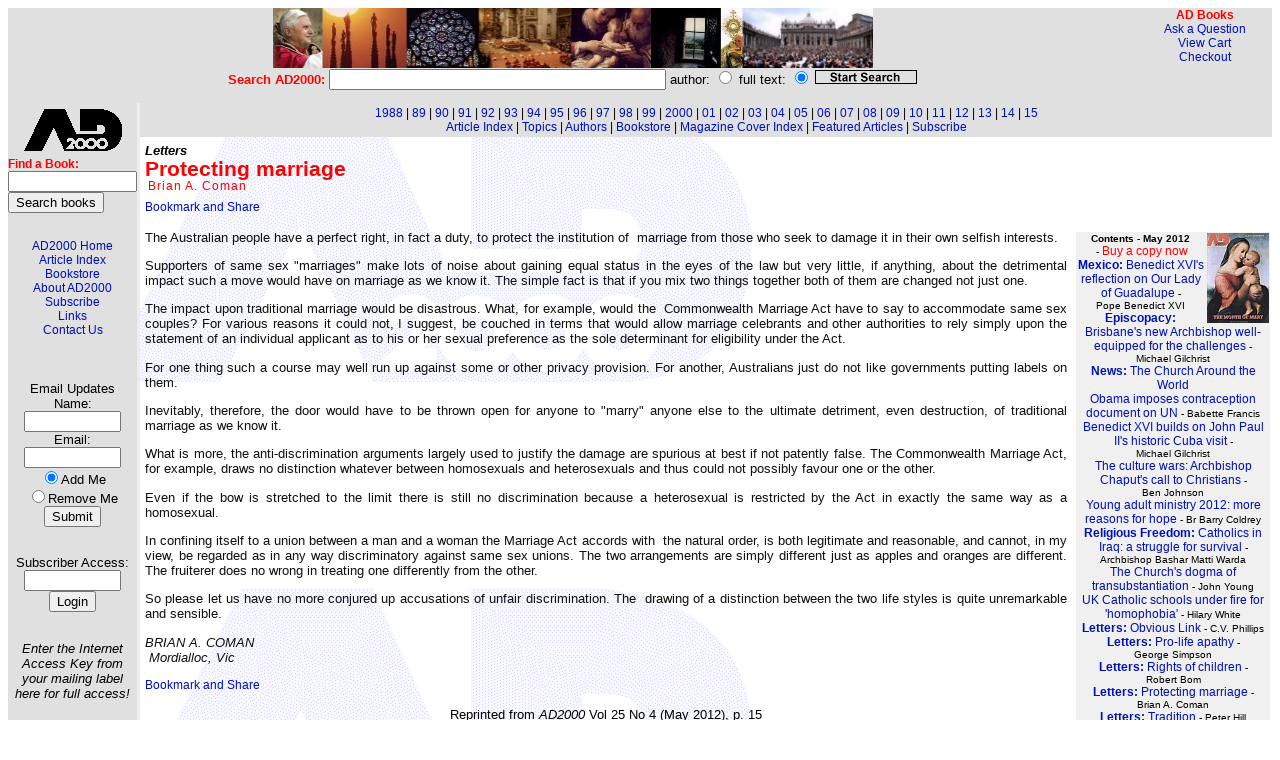

--- FILE ---
content_type: text/html
request_url: https://ad2000.com.au/articles/2012/may2012p15_3777.html
body_size: 4680
content:
<html>
<head>
<meta http-equiv="Content-Type" content="text/html; charset=windows-1252">
<title>Protecting marriage</title>
<link rel="StyleSheet" href="../../ad.css" type="text/css"><meta name="author" content="Brian A. Coman">
<style TYPE="text/css">
<!--
BODY { font: 12px arial, verdana, helvetica, sans-serif; background-color: #FFFFFF; margin: 1px,1px,1px,1px;}
TH { font: 12px arial, verdana, helvetica, sans-serif; text-align:center; color: #000000; }
TH.AWL { font-size: 14px; font-weight: bold; }
TD { font: 12px arial, verdana, helvetica, sans-serif; text-align:center; color: #000000; }
.AWL { font: 12px arial, verdana, helvetica, sans-serif; text-align:left; color: #000000; }
B { font-weight: bold; }
A { font: 12px arial, verdana, helvetica, sans-serif; }
A:link { color: #0011BB; text-decoration: none; }
A:visited { color: #0011BB; text-decoration: none; }
A:hover { color: #000040; text-decoration: underline; }
DIV { font: 12px arial,verdana,helvetica; text-align:justify; padding:1em,3em,3em,1em;}
UL {text-align: left;}
}
//-->
</style>
<script type="text/javascript" src="../../unmunge.js"></script>
</head>
<body onLoad="unmunge_emails()" background="../../img/ad2000bg.gif" bgcolor="ffffff">
<!-- start of top row of table -->
<table border="0" width="100%" cellspacing="0" cellpadding="0">
<tr><td align="center" colspan="3" bgcolor="#e0e0e0"><img src="../../img/adbanner600.jpg" width="600" height="60" border="0" alt="AD2000 - a journal of religious opinion"></td><td rowspan="2" valign="top" align="right" bgcolor="#e0e0e0"><font color="red"><b>AD Books</b></font><br><a href="#" onclick="AskUs=window.open('http://www.newsweekly.com.au/cgi-bin/ask','AskUs','toolbar=no,location=no,directories=no,status=no,menubar=no,scrollbars=yes,resizable=yes,width=600,height=350,left=20,top=20'); return false;">Ask&nbsp;a&nbsp;Question</a><br><a href="/cgi-bin/cart.pl">View&nbsp;Cart</a><br><a href="/cgi-bin/checkout.pl">Checkout</a></td></tr>
<tr bgcolor="#e0e0e0"><td colspan="3" align="center" class="plainsmall"><form action="../../cgi-bin/find.pl" method="GET"><font color="red"><b>Search AD2000: </b></font><input type="text" size="40" name="q"> author: <input type="radio" name="searchtype" value="author"> full text: <input type="radio" name="searchtype" value="full" checked>&nbsp;<input type="image" name="searchnow" src="../../img/search.gif" value="submit" width="100" height="12" border="1"></form></td></tr>
</table>
<!-- end of top row of table -->

<!--ENDTOP-->

<!-- start of left sidebar of table -->
<table border="0" width="100%" cellspacing="0" cellpadding="0">
<tr><td width="110" align="left" valign="top" bgcolor="#e0e0e0">
<table width="100" cellpadding="0" cellspacing="0"><tr><td>
<img src="../../img/ad2000bk.gif" alt="AD2000 - a journal of religious opinion" width="100" height="44" vspace="5"><br>
<table width="100" cellpadding="0" cellspacing="0">
<tr><td class="AWL"><form action="/cgi-bin/catalog.pl"><font color="red"><b>Find a Book:</b></font><br><input type="text" NAME="terms" VALUE="" SIZE="14" MAXSIZE="40"><br><input type="submit" value="Search books"></form></td></tr></table>
&nbsp;<br>
<a href="../../index.html">AD2000 Home</a><br>
<a href="../../articles/index.html">Article Index</a><br>
<a href="http://www.freedompublishing.com.au/" target="_blank">Bookstore</a><br>
<a href="../../about.html">About AD2000</a><br>
<a href="../../subscribe.html">Subscribe</a><br>
<a href="../../links.html">Links</a><br>
<a href="../../contact.html">Contact Us</a><br>
&nbsp;<br>
<span class="plainsmall">
<FORM METHOD="POST" ACTION="../../cgi-bin/addemail.pl">
<INPUT TYPE="hidden" NAME="list" VALUE="ad">&nbsp;<br>&nbsp;<br>
Email&nbsp;Updates<br>
Name:<br><small><INPUT TYPE="text" SIZE=10 MAXLENGTH=100 NAME="name"></small><br>
Email:<br><small><INPUT TYPE="text" SIZE=10 MAXLENGTH=100 NAME="email"></small><br>
<INPUT TYPE="radio" NAME="action" VALUE="Subscribe" checked>Add&nbsp;Me<br>
<INPUT TYPE="radio" NAME="action" VALUE="Unsubscribe">Remove&nbsp;Me<br>
<INPUT TYPE="submit" VALUE ="Submit"></FORM><br>
<FORM METHOD="POST" ACTION="../../cgi-bin/adlogin.pl">Subscriber Access:<br>
<INPUT TYPE="text" SIZE=10 NAME="subkey">
<INPUT TYPE="submit" VALUE ="Login"></FORM><br>
<i>Enter the Internet Access Key from your mailing label here for full access!</i></span></td></tr></table>
</td><td bgcolor="#eeeeee">&nbsp;</td><td valign="top">
<!-- end of left sidebar of table -->

<!-- start of central area of table -->
<table class="toplinks" bgcolor="#e0e0e0" width="100%"><tr><td><a href="../1988/index.html">1988</a> | <a href="../1989/index.html">89</a> | <a href="../1990/index.html">90</a> | <a href="../1991/index.html">91</a> | <a href="../1992/index.html">92</a> | <a href="../1993/index.html">93</a> | <a href="../1994/index.html">94</a> | <a href="../1995/index.html">95</a> | <a href="../1996/index.html">96</a> | <a href="../1997/index.html">97</a> | <a href="../1998/index.html">98</a> | <a href="../1999/index.html">99</a> | <a href="../2000/index.html">2000</a> | <a href="../2001/index.html">01</a> | <a href="../2002/index.html">02</a> | <a href="../2003/index.html">03</a> | <a href="../2004/index.html">04</a> | <a href="../2005/index.html">05</a> | <a href="../2006/index.html">06</a> | <a href="../2007/index.html">07</a> | <a href="../2008/index.html">08</a> | <a href="../2009/index.html">09</a> | <a href="../2010/index.html">10</a> | <a href="../2011/index.html">11</a> | <a href="../2012/index.html">12</a> | <a href="../2013/index.html">13</a> | <a href="../2014/index.html">14</a> | <a href="../2015/index.html">15</a><br><a href="../../articles/index.html">Article Index</a> | <a href="../../topics.html">Topics</a> | <a href="../../authors.html">Authors</a> | <a href="http://www.freedompublishing.com.au/" target="_blank">Bookstore</a> | <a href="../../covers.html">Magazine Cover Index</a> | <a href="../../featured.html">Featured Articles</a> | <a href="../../subscribe.html">Subscribe</a></td></tr></table>
<p class="section">Letters</p>

<h1>Protecting marriage</h1>
<p class="byline">Brian A. Coman</p>
<p><a class="addthis_button" href="http://www.addthis.com/bookmark.php?v=250&amp;pub=umbria"><img src="http://s7.addthis.com/static/btn/v2/lg-share-en.gif" width="125" height="16" alt="Bookmark and Share" style="border:0"/></a><script type="text/javascript" src="http://s7.addthis.com/js/250/addthis_widget.js#pub=umbria"></script></p>
<!--xref starts here-->
<table width="205" align="right" cellpadding="1" border="0"><tr><td bgcolor="#FFFFFF">&nbsp;</td><td bgcolor="#F0F0F0"><font face="arial,helvetica" size="1"><b>Contents - May 2012</b><img src="../../img/2012/may2012sm.jpg" width="62" height="90" alt="AD2000 May 2012" align="right">&nbsp;-&nbsp;<a href="/cgi-bin/cart.pl?buymag=admay2012"><font color="red">Buy&nbsp;a&nbsp;copy&nbsp;now</font></a>
<br>
<a href="may2012p2_3764.html"><b>Mexico: </b>Benedict XVI's reflection on Our Lady of Guadalupe</a> - Pope&nbsp;Benedict&nbsp;XVI<br>
<a href="may2012p3_3765.html"><b>Episcopacy: </b>Brisbane's new Archbishop well-equipped for the challenges</a> - Michael&nbsp;Gilchrist<br>
<a href="may2012p4_3766.html"><b>News: </b>The Church Around the World</a><br>
<a href="may2012p6_3767.html">Obama imposes contraception document on UN</a> - Babette&nbsp;Francis<br>
<a href="may2012p7_3768.html">Benedict XVI builds on John Paul II's historic Cuba visit</a> - Michael&nbsp;Gilchrist<br>
<a href="may2012p8_3769.html">The culture wars: Archbishop Chaput's call to Christians</a> - Ben&nbsp;Johnson<br>
<a href="may2012p9_3770.html">Young adult ministry 2012: more reasons for hope</a> - Br&nbsp;Barry&nbsp;Coldrey<br>
<a href="may2012p10_3771.html"><b>Religious Freedom: </b>Catholics in Iraq: a struggle for survival</a> - Archbishop&nbsp;Bashar&nbsp;Matti&nbsp;Warda<br>
<a href="may2012p12_3772.html">The Church's dogma of transubstantiation</a> - John&nbsp;Young<br>
<a href="may2012p14_3773.html">UK Catholic schools under fire for 'homophobia'</a> - Hilary&nbsp;White<br>
<a href="may2012p15_3774.html"><b>Letters: </b>Obvious Link</a> - C.V.&nbsp;Phillips<br>
<a href="may2012p15_3775.html"><b>Letters: </b>Pro-life apathy</a> - George&nbsp;Simpson<br>
<a href="may2012p15_3776.html"><b>Letters: </b>Rights of children</a> - Robert&nbsp;Bom<br>
<a href="may2012p15_3777.html"><b>Letters: </b>Protecting marriage</a> - Brian&nbsp;A.&nbsp;Coman<br>
<a href="may2012p16_3778.html"><b>Letters: </b>Tradition</a> - Peter&nbsp;Hill<br>
<a href="may2012p16_3779.html"><b>Letters: </b>Year of Grace</a> - Ken&nbsp;Bayliss<br>
<a href="may2012p16_3780.html"><b>Letters: </b>Genuflection</a> - John&nbsp;Frey<br>
<a href="may2012p16_3781.html"><b>Letters: </b>Education costs</a> - Arnold&nbsp;Jago<br>
<a href="may2012p16_3782.html"><b>Letters: </b>Infanticide</a> - Richard&nbsp;Congram<br>
<a href="may2012p16_3783.html"><b>Letters: </b>Endorsement</a> - Joy&nbsp;Mason<br>
<a href="may2012p17_3784.html"><b>Books: </b>THE GIFT OF INFALLIBILITY, by Bishop Vincent Ferrer Gasser</a> - Michael&nbsp;Daniel&nbsp;(reviewer)<br>
<a href="may2012p17_3785.html"><b>Books: </b>A COMPANION TO CATHOLIC EDUCATION, by Leonardo Franchi and Stephen McKinney (ed)</a> - Angela&nbsp;Schumann&nbsp;(reviewer)<br>
<a href="may2012p17_3786.html"><b>Events: </b>The Ordinary Form of the Roman Rite: Sacredness in Continuity</a><br>
<a href="may2012p19_3787.html"><b>Books: </b>Order books from www.freedompublishing.com.au</a><br>
<a href="may2012p20_3788.html"><b>Reflection: </b>Nicene Creed's "consubstantial":What does this mean?</a> - Bishop&nbsp;Arthur&nbsp;Serratelli</font></td></tr>
</table>

<!--xref ends here-->
<p>The Australian people have a perfect right, in fact a duty, to protect the institution of  marriage from those who seek to damage it in their own selfish interests.</p>



<p>Supporters of same sex "marriages" make lots of noise about gaining equal status in the eyes of the law but very little, if anything, about the detrimental impact such a move would have on marriage as we know it. The simple fact is that if you mix two things together both of them are changed not just one.</p>



<p>The impact upon traditional marriage would be disastrous. What, for example, would the  Commonwealth Marriage Act have to say to accommodate same sex couples? For various reasons it could not, I suggest, be couched in terms that would allow marriage celebrants and other authorities to rely simply upon the statement of an individual applicant as to his or her sexual preference as the sole determinant for eligibility under the Act.</p>



<p>For one thing such a course may well run up against some or other privacy provision. For another, Australians just do not like governments putting labels on them.</p>



<p>Inevitably, therefore, the door would have to be thrown open for anyone to "marry" anyone else to the ultimate detriment, even destruction, of traditional marriage as we know it.</p>



<p>What is more, the anti-discrimination arguments largely used to justify the damage are spurious at best if not patently false. The Commonwealth Marriage Act, for example, draws no distinction whatever between homosexuals and heterosexuals and thus could not possibly favour one or the other.</p>



<p>Even if the bow is stretched to the limit there is still no discrimination because a heterosexual is restricted by the Act in exactly the same way as a homosexual.</p>



<p>In confining itself to a union between a man and a woman the Marriage Act accords with  the natural order, is both legitimate and reasonable, and cannot, in my view, be regarded as in any way discriminatory against same sex unions. The two arrangements are simply different just as apples and oranges are different. The fruiterer does no wrong in treating one differently from the other.</p>



<p>So please let us have no more conjured up accusations of unfair discrimination. The  drawing of a distinction between the two life styles is quite unremarkable and sensible.</p>



<p><i>BRIAN A. COMAN</i><br>

<i> Mordialloc, Vic</i></p>
<p><a class="addthis_button" href="http://www.addthis.com/bookmark.php?v=250&amp;pub=umbria"><img src="http://s7.addthis.com/static/btn/v2/lg-share-en.gif" width="125" height="16" alt="Bookmark and Share" style="border:0"/></a><script type="text/javascript" src="http://s7.addthis.com/js/250/addthis_widget.js#pub=umbria"></script></p><p class="plainsmall">Reprinted from <i>AD2000</i> Vol 25 No 4 (May 2012), p. 15</p></td></tr>
<!-- end of central area of table -->
</table>
<!-- end of bottom row of table -->
<table width="100%"><tr bgcolor="#e0e0e0"><td class="toplinks"><a href="../../index.html">AD2000 Home</a> | <a href="../../articles/index.html">Article Index</a> | <a href="http://www.freedompublishing.com.au/" target="_blank">Bookstore</a> | <a href="../../about.html">About Us</a> | <a href="../../subscribe.html">Subscribe</a> | <a href="../../contact.html">Contact Us</a> | <a href="../../links.html">Links</a></td></tr></table>
<p class="plainsmall"><i>Page design and automation by <br>
<a href="http://www.umbria.com.au">Umbria Associates Pty Ltd</a> &copy; 2001-2004</i></p>
</body>
</html>


--- FILE ---
content_type: application/javascript
request_url: https://ad2000.com.au/unmunge.js
body_size: 1443
content:
/*
 * $Id: unmunge_emails.js,v 1.6 2003/12/05 20:21:16 chip Exp $
 * $Source: /var/www/unicom.com/htdocs/RCS/unmunge_emails.js,v $
 *
 * Chip Rosenthal
 * Unicom Systems Development
 * <chip@unicom.com>
 *
 * unmunge_emails() - Remove anti-spam protection from email addresses.
 *
 * This routine allows you to "munge" mailto: links in a document (both
 * <a> and <link> tags), to hide them from spam address extractors.  For
 * instance, you can say something like:
 *
 *	<a
 *	href="mailto:spamkiller_chip_at_remove-this_dot_unicom_dot_com_dot_nowhere">mail
 *	me</a>
 *
 * This routine, when called, will rewrite the document so that becomes:
 *
 *	<a href="mailto:chip@unicom.com">mail me</a>
 *
 * The munging transformations you may use are:
 *
 *    - You may say "at" in place of the "@" character.
 *    - You may say "dot" in place of a "." character.
 *    - You may put "_" characters and spaces anywhere in the address.
 *    - You may place any "noise words" (described below) in the address.
 *
 * Although you can use either space or underscore as word separators, I
 * recommend underscore.  Space separators may confuse the browser or
 * mail program.  For instance, Mozilla (with javascript off) would treat
 * each word as a separate recipient.
 *
 * To use this function, you must do two things.  First, add within
 * the <head> element a line saying:
 *
 *	<script type="text/javascript" src="unmunge.js"></script>
 *
 * (Adjust src= to point to this file.)
 *
 * Next, you must add an onLoad= parameter to your <body> tag, such as:
 *
 *	<body onLoad="unmunge_emails()">
 *
 * So, your document will look something like this:
 *
 *	<html>
 *	<head>
 *	<title>Demonstration Page</title>
 *	<script type="text/javascript" src="unmunge_emails.js">
 *	</head>
 *	<body onLoad="unmunge_emails()">
 *	    .
 *	    .
 *	web page contents, write out your mailto: links in munged format
 *	    .
 *	    .
 *	</body>
 *	</html>
 */

/*
 * EDIT THIS!!!
 *
 * Create your own list of "noise words" that should be removed from
 * email addresses.  You could use mine, but there is some danger if a
 * spammer gets hold of this script, they will start filtering out my
 * list of words.
 */
noise_words = new Array(
	"remove-this",
	"nospam"
);

function unmunge_emails()
{
	tags = document.getElementsByTagName("a");
	for (i = 0 ; i < tags.length ; ++i) {
		if (tags.item(i).href.match(/^mailto/)) {
			tags.item(i).href = unmunge_addr(tags.item(i).href);
		}
	}

	tags = document.getElementsByTagName("link");
	for (i = 0 ; i < tags.length ; ++i) {
		if (tags.item(i).href.match(/^mailto/)) {
			tags.item(i).href = unmunge_addr(tags.item(i).href);
		}
	}
}


function unmunge_addr(addr)
{

	// convert underscore to space
	addr = addr.replace(/_/g, " ");

	// filter out the noise words
	for (j in noise_words) {
		re = new RegExp('\\b' + noise_words[j] + '\\b', 'ig');
		addr = addr.replace(re, "");
	}

	// change "at" to "@"
	addr = addr.replace(/\bat\b/i, "@");

	// change "dot" to "."
	addr = addr.replace(/\bdot\b/ig, ".");

	// elide spaces 
	addr = addr.replace(/\s+/g, "");

	// collapse multiple dots to a single one
	addr = addr.replace(/\.+/g, ".");

	// remove dots around the "@", at front, at end
	addr = addr.replace(/\.?@\.?/, "@");
	addr = addr.replace(/\.$/, "");
	addr = addr.replace(/^mailto:\./, "mailto:");

	return addr;
}


